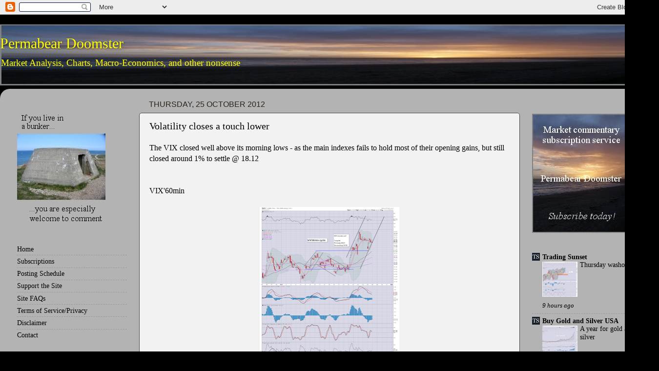

--- FILE ---
content_type: application/javascript; charset=UTF-8
request_url: https://permabeardoomster.disqus.com/count-data.js?2=https%3A%2F%2Fpermabeardoomster.blogspot.com%2F2012%2F10%2F10am-update-another-failed-rally.html&2=https%3A%2F%2Fpermabeardoomster.blogspot.com%2F2012%2F10%2F12pm-update-failed-rally-bears-showing.html&2=https%3A%2F%2Fpermabeardoomster.blogspot.com%2F2012%2F10%2F2pm-update-afternoon-chop.html&2=https%3A%2F%2Fpermabeardoomster.blogspot.com%2F2012%2F10%2F3pm-update-closing-hour-battle.html&2=https%3A%2F%2Fpermabeardoomster.blogspot.com%2F2012%2F10%2Fa-bearish-scenario.html&2=https%3A%2F%2Fpermabeardoomster.blogspot.com%2F2012%2F10%2Fclosing-brief_25.html&2=https%3A%2F%2Fpermabeardoomster.blogspot.com%2F2012%2F10%2Fdaily-index-cycle-update_25.html&2=https%3A%2F%2Fpermabeardoomster.blogspot.com%2F2012%2F10%2Fvolatility-closes-touch-lower.html
body_size: 1065
content:
var DISQUSWIDGETS;

if (typeof DISQUSWIDGETS != 'undefined') {
    DISQUSWIDGETS.displayCount({"text":{"and":"and","comments":{"zero":"0 Comments","multiple":"{num} Comments","one":"1 Comment"}},"counts":[{"id":"https:\/\/permabeardoomster.blogspot.com\/2012\/10\/10am-update-another-failed-rally.html","comments":0},{"id":"https:\/\/permabeardoomster.blogspot.com\/2012\/10\/2pm-update-afternoon-chop.html","comments":0},{"id":"https:\/\/permabeardoomster.blogspot.com\/2012\/10\/3pm-update-closing-hour-battle.html","comments":0},{"id":"https:\/\/permabeardoomster.blogspot.com\/2012\/10\/12pm-update-failed-rally-bears-showing.html","comments":0},{"id":"https:\/\/permabeardoomster.blogspot.com\/2012\/10\/a-bearish-scenario.html","comments":0},{"id":"https:\/\/permabeardoomster.blogspot.com\/2012\/10\/daily-index-cycle-update_25.html","comments":5},{"id":"https:\/\/permabeardoomster.blogspot.com\/2012\/10\/volatility-closes-touch-lower.html","comments":0},{"id":"https:\/\/permabeardoomster.blogspot.com\/2012\/10\/closing-brief_25.html","comments":0}]});
}